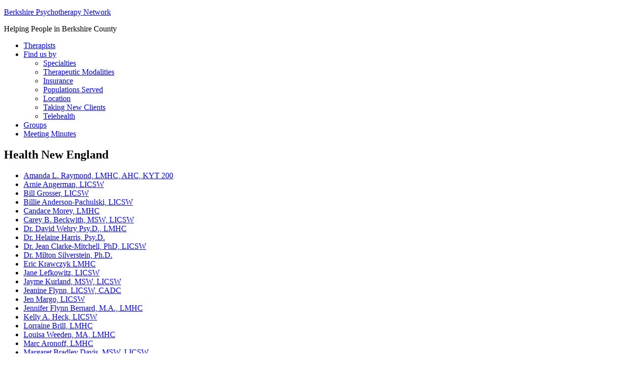

--- FILE ---
content_type: text/html; charset=UTF-8
request_url: https://berkshirepsychotherapynetwork.org/insurance/health-new-england/
body_size: 9177
content:
<!DOCTYPE html>
<html lang="en-US">
<head >
<meta charset="UTF-8" />
<meta name="viewport" content="width=device-width, initial-scale=1" />
<title>Health New England</title>
<meta name='robots' content='max-image-preview:large' />
<link rel='dns-prefetch' href='//fonts.googleapis.com' />
<link rel="alternate" type="application/rss+xml" title="Berkshire Psychotherapy Network &raquo; Feed" href="https://berkshirepsychotherapynetwork.org/feed/" />
<link rel="alternate" type="application/rss+xml" title="Berkshire Psychotherapy Network &raquo; Comments Feed" href="https://berkshirepsychotherapynetwork.org/comments/feed/" />
<link rel="alternate" title="oEmbed (JSON)" type="application/json+oembed" href="https://berkshirepsychotherapynetwork.org/wp-json/oembed/1.0/embed?url=https%3A%2F%2Fberkshirepsychotherapynetwork.org%2Finsurance%2Fhealth-new-england%2F" />
<link rel="alternate" title="oEmbed (XML)" type="text/xml+oembed" href="https://berkshirepsychotherapynetwork.org/wp-json/oembed/1.0/embed?url=https%3A%2F%2Fberkshirepsychotherapynetwork.org%2Finsurance%2Fhealth-new-england%2F&#038;format=xml" />
<link rel="canonical" href="https://berkshirepsychotherapynetwork.org/insurance/health-new-england/" />
		<!-- This site uses the Google Analytics by MonsterInsights plugin v9.11.1 - Using Analytics tracking - https://www.monsterinsights.com/ -->
		<!-- Note: MonsterInsights is not currently configured on this site. The site owner needs to authenticate with Google Analytics in the MonsterInsights settings panel. -->
					<!-- No tracking code set -->
				<!-- / Google Analytics by MonsterInsights -->
		<style id='wp-img-auto-sizes-contain-inline-css' type='text/css'>
img:is([sizes=auto i],[sizes^="auto," i]){contain-intrinsic-size:3000px 1500px}
/*# sourceURL=wp-img-auto-sizes-contain-inline-css */
</style>
<link rel="stylesheet" href="https://berkshirepsychotherapynetwork.org/wp-content/cache/minify/8159b.css" media="all" />

<style id='wp-emoji-styles-inline-css' type='text/css'>

	img.wp-smiley, img.emoji {
		display: inline !important;
		border: none !important;
		box-shadow: none !important;
		height: 1em !important;
		width: 1em !important;
		margin: 0 0.07em !important;
		vertical-align: -0.1em !important;
		background: none !important;
		padding: 0 !important;
	}
/*# sourceURL=wp-emoji-styles-inline-css */
</style>
<style id='wp-block-library-inline-css' type='text/css'>
:root{--wp-block-synced-color:#7a00df;--wp-block-synced-color--rgb:122,0,223;--wp-bound-block-color:var(--wp-block-synced-color);--wp-editor-canvas-background:#ddd;--wp-admin-theme-color:#007cba;--wp-admin-theme-color--rgb:0,124,186;--wp-admin-theme-color-darker-10:#006ba1;--wp-admin-theme-color-darker-10--rgb:0,107,160.5;--wp-admin-theme-color-darker-20:#005a87;--wp-admin-theme-color-darker-20--rgb:0,90,135;--wp-admin-border-width-focus:2px}@media (min-resolution:192dpi){:root{--wp-admin-border-width-focus:1.5px}}.wp-element-button{cursor:pointer}:root .has-very-light-gray-background-color{background-color:#eee}:root .has-very-dark-gray-background-color{background-color:#313131}:root .has-very-light-gray-color{color:#eee}:root .has-very-dark-gray-color{color:#313131}:root .has-vivid-green-cyan-to-vivid-cyan-blue-gradient-background{background:linear-gradient(135deg,#00d084,#0693e3)}:root .has-purple-crush-gradient-background{background:linear-gradient(135deg,#34e2e4,#4721fb 50%,#ab1dfe)}:root .has-hazy-dawn-gradient-background{background:linear-gradient(135deg,#faaca8,#dad0ec)}:root .has-subdued-olive-gradient-background{background:linear-gradient(135deg,#fafae1,#67a671)}:root .has-atomic-cream-gradient-background{background:linear-gradient(135deg,#fdd79a,#004a59)}:root .has-nightshade-gradient-background{background:linear-gradient(135deg,#330968,#31cdcf)}:root .has-midnight-gradient-background{background:linear-gradient(135deg,#020381,#2874fc)}:root{--wp--preset--font-size--normal:16px;--wp--preset--font-size--huge:42px}.has-regular-font-size{font-size:1em}.has-larger-font-size{font-size:2.625em}.has-normal-font-size{font-size:var(--wp--preset--font-size--normal)}.has-huge-font-size{font-size:var(--wp--preset--font-size--huge)}.has-text-align-center{text-align:center}.has-text-align-left{text-align:left}.has-text-align-right{text-align:right}.has-fit-text{white-space:nowrap!important}#end-resizable-editor-section{display:none}.aligncenter{clear:both}.items-justified-left{justify-content:flex-start}.items-justified-center{justify-content:center}.items-justified-right{justify-content:flex-end}.items-justified-space-between{justify-content:space-between}.screen-reader-text{border:0;clip-path:inset(50%);height:1px;margin:-1px;overflow:hidden;padding:0;position:absolute;width:1px;word-wrap:normal!important}.screen-reader-text:focus{background-color:#ddd;clip-path:none;color:#444;display:block;font-size:1em;height:auto;left:5px;line-height:normal;padding:15px 23px 14px;text-decoration:none;top:5px;width:auto;z-index:100000}html :where(.has-border-color){border-style:solid}html :where([style*=border-top-color]){border-top-style:solid}html :where([style*=border-right-color]){border-right-style:solid}html :where([style*=border-bottom-color]){border-bottom-style:solid}html :where([style*=border-left-color]){border-left-style:solid}html :where([style*=border-width]){border-style:solid}html :where([style*=border-top-width]){border-top-style:solid}html :where([style*=border-right-width]){border-right-style:solid}html :where([style*=border-bottom-width]){border-bottom-style:solid}html :where([style*=border-left-width]){border-left-style:solid}html :where(img[class*=wp-image-]){height:auto;max-width:100%}:where(figure){margin:0 0 1em}html :where(.is-position-sticky){--wp-admin--admin-bar--position-offset:var(--wp-admin--admin-bar--height,0px)}@media screen and (max-width:600px){html :where(.is-position-sticky){--wp-admin--admin-bar--position-offset:0px}}

/*# sourceURL=wp-block-library-inline-css */
</style><style id='global-styles-inline-css' type='text/css'>
:root{--wp--preset--aspect-ratio--square: 1;--wp--preset--aspect-ratio--4-3: 4/3;--wp--preset--aspect-ratio--3-4: 3/4;--wp--preset--aspect-ratio--3-2: 3/2;--wp--preset--aspect-ratio--2-3: 2/3;--wp--preset--aspect-ratio--16-9: 16/9;--wp--preset--aspect-ratio--9-16: 9/16;--wp--preset--color--black: #000000;--wp--preset--color--cyan-bluish-gray: #abb8c3;--wp--preset--color--white: #ffffff;--wp--preset--color--pale-pink: #f78da7;--wp--preset--color--vivid-red: #cf2e2e;--wp--preset--color--luminous-vivid-orange: #ff6900;--wp--preset--color--luminous-vivid-amber: #fcb900;--wp--preset--color--light-green-cyan: #7bdcb5;--wp--preset--color--vivid-green-cyan: #00d084;--wp--preset--color--pale-cyan-blue: #8ed1fc;--wp--preset--color--vivid-cyan-blue: #0693e3;--wp--preset--color--vivid-purple: #9b51e0;--wp--preset--gradient--vivid-cyan-blue-to-vivid-purple: linear-gradient(135deg,rgb(6,147,227) 0%,rgb(155,81,224) 100%);--wp--preset--gradient--light-green-cyan-to-vivid-green-cyan: linear-gradient(135deg,rgb(122,220,180) 0%,rgb(0,208,130) 100%);--wp--preset--gradient--luminous-vivid-amber-to-luminous-vivid-orange: linear-gradient(135deg,rgb(252,185,0) 0%,rgb(255,105,0) 100%);--wp--preset--gradient--luminous-vivid-orange-to-vivid-red: linear-gradient(135deg,rgb(255,105,0) 0%,rgb(207,46,46) 100%);--wp--preset--gradient--very-light-gray-to-cyan-bluish-gray: linear-gradient(135deg,rgb(238,238,238) 0%,rgb(169,184,195) 100%);--wp--preset--gradient--cool-to-warm-spectrum: linear-gradient(135deg,rgb(74,234,220) 0%,rgb(151,120,209) 20%,rgb(207,42,186) 40%,rgb(238,44,130) 60%,rgb(251,105,98) 80%,rgb(254,248,76) 100%);--wp--preset--gradient--blush-light-purple: linear-gradient(135deg,rgb(255,206,236) 0%,rgb(152,150,240) 100%);--wp--preset--gradient--blush-bordeaux: linear-gradient(135deg,rgb(254,205,165) 0%,rgb(254,45,45) 50%,rgb(107,0,62) 100%);--wp--preset--gradient--luminous-dusk: linear-gradient(135deg,rgb(255,203,112) 0%,rgb(199,81,192) 50%,rgb(65,88,208) 100%);--wp--preset--gradient--pale-ocean: linear-gradient(135deg,rgb(255,245,203) 0%,rgb(182,227,212) 50%,rgb(51,167,181) 100%);--wp--preset--gradient--electric-grass: linear-gradient(135deg,rgb(202,248,128) 0%,rgb(113,206,126) 100%);--wp--preset--gradient--midnight: linear-gradient(135deg,rgb(2,3,129) 0%,rgb(40,116,252) 100%);--wp--preset--font-size--small: 13px;--wp--preset--font-size--medium: 20px;--wp--preset--font-size--large: 36px;--wp--preset--font-size--x-large: 42px;--wp--preset--spacing--20: 0.44rem;--wp--preset--spacing--30: 0.67rem;--wp--preset--spacing--40: 1rem;--wp--preset--spacing--50: 1.5rem;--wp--preset--spacing--60: 2.25rem;--wp--preset--spacing--70: 3.38rem;--wp--preset--spacing--80: 5.06rem;--wp--preset--shadow--natural: 6px 6px 9px rgba(0, 0, 0, 0.2);--wp--preset--shadow--deep: 12px 12px 50px rgba(0, 0, 0, 0.4);--wp--preset--shadow--sharp: 6px 6px 0px rgba(0, 0, 0, 0.2);--wp--preset--shadow--outlined: 6px 6px 0px -3px rgb(255, 255, 255), 6px 6px rgb(0, 0, 0);--wp--preset--shadow--crisp: 6px 6px 0px rgb(0, 0, 0);}:where(.is-layout-flex){gap: 0.5em;}:where(.is-layout-grid){gap: 0.5em;}body .is-layout-flex{display: flex;}.is-layout-flex{flex-wrap: wrap;align-items: center;}.is-layout-flex > :is(*, div){margin: 0;}body .is-layout-grid{display: grid;}.is-layout-grid > :is(*, div){margin: 0;}:where(.wp-block-columns.is-layout-flex){gap: 2em;}:where(.wp-block-columns.is-layout-grid){gap: 2em;}:where(.wp-block-post-template.is-layout-flex){gap: 1.25em;}:where(.wp-block-post-template.is-layout-grid){gap: 1.25em;}.has-black-color{color: var(--wp--preset--color--black) !important;}.has-cyan-bluish-gray-color{color: var(--wp--preset--color--cyan-bluish-gray) !important;}.has-white-color{color: var(--wp--preset--color--white) !important;}.has-pale-pink-color{color: var(--wp--preset--color--pale-pink) !important;}.has-vivid-red-color{color: var(--wp--preset--color--vivid-red) !important;}.has-luminous-vivid-orange-color{color: var(--wp--preset--color--luminous-vivid-orange) !important;}.has-luminous-vivid-amber-color{color: var(--wp--preset--color--luminous-vivid-amber) !important;}.has-light-green-cyan-color{color: var(--wp--preset--color--light-green-cyan) !important;}.has-vivid-green-cyan-color{color: var(--wp--preset--color--vivid-green-cyan) !important;}.has-pale-cyan-blue-color{color: var(--wp--preset--color--pale-cyan-blue) !important;}.has-vivid-cyan-blue-color{color: var(--wp--preset--color--vivid-cyan-blue) !important;}.has-vivid-purple-color{color: var(--wp--preset--color--vivid-purple) !important;}.has-black-background-color{background-color: var(--wp--preset--color--black) !important;}.has-cyan-bluish-gray-background-color{background-color: var(--wp--preset--color--cyan-bluish-gray) !important;}.has-white-background-color{background-color: var(--wp--preset--color--white) !important;}.has-pale-pink-background-color{background-color: var(--wp--preset--color--pale-pink) !important;}.has-vivid-red-background-color{background-color: var(--wp--preset--color--vivid-red) !important;}.has-luminous-vivid-orange-background-color{background-color: var(--wp--preset--color--luminous-vivid-orange) !important;}.has-luminous-vivid-amber-background-color{background-color: var(--wp--preset--color--luminous-vivid-amber) !important;}.has-light-green-cyan-background-color{background-color: var(--wp--preset--color--light-green-cyan) !important;}.has-vivid-green-cyan-background-color{background-color: var(--wp--preset--color--vivid-green-cyan) !important;}.has-pale-cyan-blue-background-color{background-color: var(--wp--preset--color--pale-cyan-blue) !important;}.has-vivid-cyan-blue-background-color{background-color: var(--wp--preset--color--vivid-cyan-blue) !important;}.has-vivid-purple-background-color{background-color: var(--wp--preset--color--vivid-purple) !important;}.has-black-border-color{border-color: var(--wp--preset--color--black) !important;}.has-cyan-bluish-gray-border-color{border-color: var(--wp--preset--color--cyan-bluish-gray) !important;}.has-white-border-color{border-color: var(--wp--preset--color--white) !important;}.has-pale-pink-border-color{border-color: var(--wp--preset--color--pale-pink) !important;}.has-vivid-red-border-color{border-color: var(--wp--preset--color--vivid-red) !important;}.has-luminous-vivid-orange-border-color{border-color: var(--wp--preset--color--luminous-vivid-orange) !important;}.has-luminous-vivid-amber-border-color{border-color: var(--wp--preset--color--luminous-vivid-amber) !important;}.has-light-green-cyan-border-color{border-color: var(--wp--preset--color--light-green-cyan) !important;}.has-vivid-green-cyan-border-color{border-color: var(--wp--preset--color--vivid-green-cyan) !important;}.has-pale-cyan-blue-border-color{border-color: var(--wp--preset--color--pale-cyan-blue) !important;}.has-vivid-cyan-blue-border-color{border-color: var(--wp--preset--color--vivid-cyan-blue) !important;}.has-vivid-purple-border-color{border-color: var(--wp--preset--color--vivid-purple) !important;}.has-vivid-cyan-blue-to-vivid-purple-gradient-background{background: var(--wp--preset--gradient--vivid-cyan-blue-to-vivid-purple) !important;}.has-light-green-cyan-to-vivid-green-cyan-gradient-background{background: var(--wp--preset--gradient--light-green-cyan-to-vivid-green-cyan) !important;}.has-luminous-vivid-amber-to-luminous-vivid-orange-gradient-background{background: var(--wp--preset--gradient--luminous-vivid-amber-to-luminous-vivid-orange) !important;}.has-luminous-vivid-orange-to-vivid-red-gradient-background{background: var(--wp--preset--gradient--luminous-vivid-orange-to-vivid-red) !important;}.has-very-light-gray-to-cyan-bluish-gray-gradient-background{background: var(--wp--preset--gradient--very-light-gray-to-cyan-bluish-gray) !important;}.has-cool-to-warm-spectrum-gradient-background{background: var(--wp--preset--gradient--cool-to-warm-spectrum) !important;}.has-blush-light-purple-gradient-background{background: var(--wp--preset--gradient--blush-light-purple) !important;}.has-blush-bordeaux-gradient-background{background: var(--wp--preset--gradient--blush-bordeaux) !important;}.has-luminous-dusk-gradient-background{background: var(--wp--preset--gradient--luminous-dusk) !important;}.has-pale-ocean-gradient-background{background: var(--wp--preset--gradient--pale-ocean) !important;}.has-electric-grass-gradient-background{background: var(--wp--preset--gradient--electric-grass) !important;}.has-midnight-gradient-background{background: var(--wp--preset--gradient--midnight) !important;}.has-small-font-size{font-size: var(--wp--preset--font-size--small) !important;}.has-medium-font-size{font-size: var(--wp--preset--font-size--medium) !important;}.has-large-font-size{font-size: var(--wp--preset--font-size--large) !important;}.has-x-large-font-size{font-size: var(--wp--preset--font-size--x-large) !important;}
/*# sourceURL=global-styles-inline-css */
</style>

<style id='classic-theme-styles-inline-css' type='text/css'>
/*! This file is auto-generated */
.wp-block-button__link{color:#fff;background-color:#32373c;border-radius:9999px;box-shadow:none;text-decoration:none;padding:calc(.667em + 2px) calc(1.333em + 2px);font-size:1.125em}.wp-block-file__button{background:#32373c;color:#fff;text-decoration:none}
/*# sourceURL=/wp-includes/css/classic-themes.min.css */
</style>
<link rel="stylesheet" href="https://berkshirepsychotherapynetwork.org/wp-content/cache/minify/300ec.css" media="all" />

<link rel='stylesheet' id='google-fonts-css' href='//fonts.googleapis.com/css?family=PT+Sans%3A400%2C700&#038;ver=3.1' type='text/css' media='all' />
<link rel="stylesheet" href="https://berkshirepsychotherapynetwork.org/wp-content/cache/minify/dfc96.css" media="all" />










<script src="https://berkshirepsychotherapynetwork.org/wp-content/cache/minify/6ad71.js"></script>



<script type="text/javascript" id="photocrati_ajax-js-extra">
/* <![CDATA[ */
var photocrati_ajax = {"url":"https://berkshirepsychotherapynetwork.org/index.php?photocrati_ajax=1","rest_url":"https://berkshirepsychotherapynetwork.org/wp-json/","wp_home_url":"https://berkshirepsychotherapynetwork.org","wp_site_url":"https://berkshirepsychotherapynetwork.org","wp_root_url":"https://berkshirepsychotherapynetwork.org","wp_plugins_url":"https://berkshirepsychotherapynetwork.org/wp-content/plugins","wp_content_url":"https://berkshirepsychotherapynetwork.org/wp-content","wp_includes_url":"https://berkshirepsychotherapynetwork.org/wp-includes/","ngg_param_slug":"nggallery","rest_nonce":"875399b9b0"};
//# sourceURL=photocrati_ajax-js-extra
/* ]]> */
</script>
<script src="https://berkshirepsychotherapynetwork.org/wp-content/cache/minify/f687a.js"></script>


<script src="https://berkshirepsychotherapynetwork.org/wp-content/cache/minify/2415e.js" defer></script>


<link rel="https://api.w.org/" href="https://berkshirepsychotherapynetwork.org/wp-json/" /><link rel="alternate" title="JSON" type="application/json" href="https://berkshirepsychotherapynetwork.org/wp-json/wp/v2/pages/299" /><link rel="EditURI" type="application/rsd+xml" title="RSD" href="https://berkshirepsychotherapynetwork.org/xmlrpc.php?rsd" />
<script type="text/javascript">
(function(url){
	if(/(?:Chrome\/26\.0\.1410\.63 Safari\/537\.31|WordfenceTestMonBot)/.test(navigator.userAgent)){ return; }
	var addEvent = function(evt, handler) {
		if (window.addEventListener) {
			document.addEventListener(evt, handler, false);
		} else if (window.attachEvent) {
			document.attachEvent('on' + evt, handler);
		}
	};
	var removeEvent = function(evt, handler) {
		if (window.removeEventListener) {
			document.removeEventListener(evt, handler, false);
		} else if (window.detachEvent) {
			document.detachEvent('on' + evt, handler);
		}
	};
	var evts = 'contextmenu dblclick drag dragend dragenter dragleave dragover dragstart drop keydown keypress keyup mousedown mousemove mouseout mouseover mouseup mousewheel scroll'.split(' ');
	var logHuman = function() {
		if (window.wfLogHumanRan) { return; }
		window.wfLogHumanRan = true;
		var wfscr = document.createElement('script');
		wfscr.type = 'text/javascript';
		wfscr.async = true;
		wfscr.src = url + '&r=' + Math.random();
		(document.getElementsByTagName('head')[0]||document.getElementsByTagName('body')[0]).appendChild(wfscr);
		for (var i = 0; i < evts.length; i++) {
			removeEvent(evts[i], logHuman);
		}
	};
	for (var i = 0; i < evts.length; i++) {
		addEvent(evts[i], logHuman);
	}
})('//berkshirepsychotherapynetwork.org/?wordfence_lh=1&hid=790EBE9C45DB6583B1331CEF6C72AE77');
</script><link rel="icon" href="https://berkshirepsychotherapynetwork.org/wp-content/themes/outreach-pro/images/favicon.ico" />
<!-- All in one Favicon 4.8 --><link rel="shortcut icon" href="https://berkshirepsychotherapynetwork.org/bpn-favicon.ico" />
</head>
<body data-rsssl=1 class="wp-singular page-template-default page page-id-299 page-child parent-pageid-36 wp-theme-genesis wp-child-theme-outreach-pro header-full-width full-width-content genesis-breadcrumbs-hidden genesis-footer-widgets-hidden" itemscope itemtype="https://schema.org/WebPage"><div class="site-container"><header class="site-header" itemscope itemtype="https://schema.org/WPHeader"><div class="wrap"><div class="title-area"><p class="site-title" itemprop="headline"><a href="https://berkshirepsychotherapynetwork.org/">Berkshire Psychotherapy Network</a></p><p class="site-description" itemprop="description">Helping People in Berkshire County</p></div></div></header><nav class="nav-primary" aria-label="Main" itemscope itemtype="https://schema.org/SiteNavigationElement"><div class="wrap"><ul id="menu-main" class="menu genesis-nav-menu menu-primary"><li id="menu-item-56" class="menu-item menu-item-type-post_type menu-item-object-page menu-item-56"><a href="https://berkshirepsychotherapynetwork.org/therapists/" title="Review our list of Therapists" itemprop="url"><span itemprop="name">Therapists</span></a></li>
<li id="menu-item-2026" class="menu-item menu-item-type-post_type menu-item-object-page menu-item-has-children menu-item-2026"><a href="https://berkshirepsychotherapynetwork.org/find-us-by/" itemprop="url"><span itemprop="name">Find us by</span></a>
<ul class="sub-menu">
	<li id="menu-item-54" class="menu-item menu-item-type-post_type menu-item-object-page menu-item-54"><a href="https://berkshirepsychotherapynetwork.org/specialties/" title="Find us by Specialties" itemprop="url"><span itemprop="name">Specialties</span></a></li>
	<li id="menu-item-53" class="menu-item menu-item-type-post_type menu-item-object-page menu-item-53"><a href="https://berkshirepsychotherapynetwork.org/therapeutic-modalities/" title="Find us by Therapeutic Modalities" itemprop="url"><span itemprop="name">Therapeutic Modalities</span></a></li>
	<li id="menu-item-55" class="menu-item menu-item-type-post_type menu-item-object-page current-page-ancestor menu-item-55"><a href="https://berkshirepsychotherapynetwork.org/insurance/" title="Find us by Insurance" itemprop="url"><span itemprop="name">Insurance</span></a></li>
	<li id="menu-item-52" class="menu-item menu-item-type-post_type menu-item-object-page menu-item-52"><a href="https://berkshirepsychotherapynetwork.org/population/" title="Find us by Populations Served" itemprop="url"><span itemprop="name">Populations Served</span></a></li>
	<li id="menu-item-51" class="menu-item menu-item-type-post_type menu-item-object-page menu-item-51"><a href="https://berkshirepsychotherapynetwork.org/location/" title="Find us by Location" itemprop="url"><span itemprop="name">Location</span></a></li>
	<li id="menu-item-2372" class="menu-item menu-item-type-post_type menu-item-object-page menu-item-2372"><a href="https://berkshirepsychotherapynetwork.org/taking-new-clients/" itemprop="url"><span itemprop="name">Taking New Clients</span></a></li>
	<li id="menu-item-2363" class="menu-item menu-item-type-post_type menu-item-object-page menu-item-2363"><a href="https://berkshirepsychotherapynetwork.org/telehealth/" itemprop="url"><span itemprop="name">Telehealth</span></a></li>
</ul>
</li>
<li id="menu-item-50" class="menu-item menu-item-type-post_type menu-item-object-page menu-item-50"><a href="https://berkshirepsychotherapynetwork.org/groups/" title="Find us by Groups" itemprop="url"><span itemprop="name">Groups</span></a></li>
<li id="menu-item-809" class="menu-item menu-item-type-post_type menu-item-object-page menu-item-809"><a href="https://berkshirepsychotherapynetwork.org/bpn-meeting-minutes/" title="BPN meeting minutes (members only)" itemprop="url"><span itemprop="name">Meeting Minutes</span></a></li>
</ul></div></nav><div class="site-inner"><div class="wrap"><div class="content-sidebar-wrap"><main class="content"><article class="post-299 page type-page status-publish entry" aria-label="Health New England" itemscope itemtype="https://schema.org/CreativeWork"><header class="entry-header"><h1 class="entry-title" itemprop="headline">Health New England</h1>
</header><div class="entry-content" itemprop="text"><ul class="lcp_catlist" id="lcp_instance_0"><li><a href="https://berkshirepsychotherapynetwork.org/545/amanda-raymond/">Amanda L. Raymond, LMHC, AHC, KYT 200</a></li><li><a href="https://berkshirepsychotherapynetwork.org/2820/arnie-angerman/">Arnie Angerman, LICSW</a></li><li><a href="https://berkshirepsychotherapynetwork.org/601/bill-grosser/">Bill Grosser, LICSW</a></li><li><a href="https://berkshirepsychotherapynetwork.org/1616/billie-anderson-pachulski/">Billie Anderson-Pachulski, LICSW</a></li><li><a href="https://berkshirepsychotherapynetwork.org/1998/candace-wall/">Candace Morey, LMHC</a></li><li><a href="https://berkshirepsychotherapynetwork.org/611/carey-beckwith/">Carey B. Beckwith,  MSW,  LICSW</a></li><li><a href="https://berkshirepsychotherapynetwork.org/148/david-wehry/">Dr. David Wehry Psy.D., LMHC</a></li><li><a href="https://berkshirepsychotherapynetwork.org/1209/helaine-harris/">Dr. Helaine Harris, Psy.D.</a></li><li><a href="https://berkshirepsychotherapynetwork.org/1681/jean-clarke-mitchell/">Dr. Jean Clarke-Mitchell, PhD, LICSW</a></li><li><a href="https://berkshirepsychotherapynetwork.org/1305/milton-silverstein/">Dr. Milton Silverstein, Ph.D.</a></li><li><a href="https://berkshirepsychotherapynetwork.org/1709/eric-krawczyk/">Eric Krawczyk LMHC</a></li><li><a href="https://berkshirepsychotherapynetwork.org/1733/jane-lefkowitz/">Jane Lefkowitz, LICSW</a></li><li><a href="https://berkshirepsychotherapynetwork.org/2683/jayme-kurland/">Jayme Kurland, MSW, LICSW</a></li><li><a href="https://berkshirepsychotherapynetwork.org/1458/jeanine-flynn/">Jeanine Flynn, LICSW, CADC</a></li><li><a href="https://berkshirepsychotherapynetwork.org/2524/jen-margo-licsw/">Jen Margo, LICSW</a></li><li><a href="https://berkshirepsychotherapynetwork.org/538/jennifer-flynn-bernard/">Jennifer Flynn Bernard, M.A., LMHC</a></li><li><a href="https://berkshirepsychotherapynetwork.org/2741/kelly-heck/">Kelly A. Heck, LICSW</a></li><li><a href="https://berkshirepsychotherapynetwork.org/723/lorraine-brill/">Lorraine Brill, LMHC</a></li><li><a href="https://berkshirepsychotherapynetwork.org/1434/louisa-weeden/">Louisa Weeden, MA, LMHC</a></li><li><a href="https://berkshirepsychotherapynetwork.org/1493/marc-aronoff/">Marc Aronoff, LMHC</a></li><li><a href="https://berkshirepsychotherapynetwork.org/1857/margaret-bradley-davis/">Margaret Bradley Davis, MSW, LICSW</a></li><li><a href="https://berkshirepsychotherapynetwork.org/1833/marshall-silverstein/">Marshall L . Silverstein, Ph.D</a></li><li><a href="https://berkshirepsychotherapynetwork.org/2510/melanie-snyder/">Melanie Snyder, LICSW</a></li><li><a href="https://berkshirepsychotherapynetwork.org/1604/metta-burpee/">Metta V Burpee, MSW, LICSW</a></li><li><a href="https://berkshirepsychotherapynetwork.org/751/michael-brady/">Michael Brady, LMHC</a></li><li><a href="https://berkshirepsychotherapynetwork.org/755/michele-krieg-bauer/">Michèle Krieg Bauer, LICSW</a></li><li><a href="https://berkshirepsychotherapynetwork.org/1919/michelle-arseneau-allen/">Michelle Arseneau-Allen, MSW, LICSW</a></li><li><a href="https://berkshirepsychotherapynetwork.org/774/patricia-ryan/">Patricia Ryan, LICSW</a></li><li><a href="https://berkshirepsychotherapynetwork.org/1688/sharon-alpert/">Sharon Alpert, LICSW</a></li><li><a href="https://berkshirepsychotherapynetwork.org/2219/susan-winston/">Susan Winston, LMFT</a></li><li><a href="https://berkshirepsychotherapynetwork.org/2850/suzanne-kresiak/">Suzanne Kresiak MSW, LICSW</a></li></ul>
</div></article></main></div></div></div><footer class="site-footer" itemscope itemtype="https://schema.org/WPFooter"><div class="wrap"><p>&#xA9;&nbsp;2026 &middot; <a href="http://www.emerge3d.com">emerge3D Studios</a> &middot; Built on the <a href="http://www.studiopress.com/themes/genesis" title="Genesis Framework">Genesis Framework</a></p></div></footer></div><script type="speculationrules">
{"prefetch":[{"source":"document","where":{"and":[{"href_matches":"/*"},{"not":{"href_matches":["/wp-*.php","/wp-admin/*","/wp-content/uploads/*","/wp-content/*","/wp-content/plugins/*","/wp-content/themes/outreach-pro/*","/wp-content/themes/genesis/*","/*\\?(.+)"]}},{"not":{"selector_matches":"a[rel~=\"nofollow\"]"}},{"not":{"selector_matches":".no-prefetch, .no-prefetch a"}}]},"eagerness":"conservative"}]}
</script>
<script src="https://berkshirepsychotherapynetwork.org/wp-content/cache/minify/69faf.js" async></script>

<script type="text/javascript" id="ngg_common-js-extra">
/* <![CDATA[ */

var galleries = {};
galleries.gallery_9a4877ce916b91954b5f380787cc3bce = {"__defaults_set":null,"ID":"9a4877ce916b91954b5f380787cc3bce","album_ids":[],"container_ids":["1"],"display":"","display_settings":{"gallery_width":200,"gallery_height":200,"show_thumbnail_link":false,"thumbnail_link_text":"[Show picture list]","template":"","display_view":"default","autoplay":1,"pauseonhover":1,"arrows":0,"interval":3000,"transition_speed":300,"transition_style":"fade","ngg_triggers_display":"never","use_lightbox_effect":true,"images_per_page":10,"thumbnail_width":100,"thumbnail_height":75,"cycle_interval":10,"cycle_effect":"fade","flash_enabled":0,"flash_path":"http:\/\/bpn-dev.emerge3d.com\/wp-content\/plugins\/nextgen-gallery\/imagerotator.swf","flash_shuffle":true,"flash_next_on_click":true,"flash_navigation_bar":0,"flash_loading_icon":0,"flash_watermark_logo":0,"flash_stretch_image":"true","flash_transition_effect":"random","flash_slow_zoom":0,"flash_background_color":"000000","flash_text_color":"FFFFFF","flash_rollover_color":"CC0000","flash_screen_color":"000000","flash_background_music":"","flash_xhtml_validation":0,"effect_code":"class=\"shutterset_%GALLERY_NAME%\"","_errors":[],"entity_types":["image"],"show_slideshow_link":false,"use_imagebrowser_effect":false},"display_type":"photocrati-nextgen_basic_slideshow","effect_code":null,"entity_ids":[],"excluded_container_ids":[],"exclusions":[],"gallery_ids":[],"id":"9a4877ce916b91954b5f380787cc3bce","ids":null,"image_ids":[],"images_list_count":null,"inner_content":null,"is_album_gallery":null,"maximum_entity_count":500,"order_by":"sortorder","order_direction":"ASC","returns":"included","skip_excluding_globally_excluded_images":null,"slug":"widget-slideshow-2","sortorder":[],"source":"galleries","src":"","tag_ids":[],"tagcloud":false,"transient_id":null};
galleries.gallery_9a4877ce916b91954b5f380787cc3bce.wordpress_page_root = "https:\/\/berkshirepsychotherapynetwork.org\/insurance\/health-new-england\/";
var nextgen_lightbox_settings = {"static_path":"https:\/\/berkshirepsychotherapynetwork.org\/wp-content\/plugins\/nextgen-gallery\/static\/Lightbox\/{placeholder}","context":"nextgen_images"};
//# sourceURL=ngg_common-js-extra
/* ]]> */
</script>
<script src="https://berkshirepsychotherapynetwork.org/wp-content/cache/minify/dcd61.js"></script>

<script type="text/javascript" id="ngg_common-js-after">
/* <![CDATA[ */
            var nggLastTimeoutVal = 1000;

            var nggRetryFailedImage = function(img) {
                setTimeout(function(){
                    img.src = img.src;
                }, nggLastTimeoutVal);

                nggLastTimeoutVal += 500;
            }
//# sourceURL=ngg_common-js-after
/* ]]> */
</script>
<script type="text/javascript" id="ngg_lightbox_context-js-extra">
/* <![CDATA[ */

var nextgen_shutter_i18n = {"msgLoading":"L O A D I N G","msgClose":"Click to Close"};
//# sourceURL=ngg_lightbox_context-js-extra
/* ]]> */
</script>



<script src="https://berkshirepsychotherapynetwork.org/wp-content/cache/minify/771a8.js"></script>

<script id="wp-emoji-settings" type="application/json">
{"baseUrl":"https://s.w.org/images/core/emoji/17.0.2/72x72/","ext":".png","svgUrl":"https://s.w.org/images/core/emoji/17.0.2/svg/","svgExt":".svg","source":{"concatemoji":"https://berkshirepsychotherapynetwork.org/wp-includes/js/wp-emoji-release.min.js?ver=4b99680ab055880d15d6248431f4294e"}}
</script>
<script type="module">
/* <![CDATA[ */
/*! This file is auto-generated */
const a=JSON.parse(document.getElementById("wp-emoji-settings").textContent),o=(window._wpemojiSettings=a,"wpEmojiSettingsSupports"),s=["flag","emoji"];function i(e){try{var t={supportTests:e,timestamp:(new Date).valueOf()};sessionStorage.setItem(o,JSON.stringify(t))}catch(e){}}function c(e,t,n){e.clearRect(0,0,e.canvas.width,e.canvas.height),e.fillText(t,0,0);t=new Uint32Array(e.getImageData(0,0,e.canvas.width,e.canvas.height).data);e.clearRect(0,0,e.canvas.width,e.canvas.height),e.fillText(n,0,0);const a=new Uint32Array(e.getImageData(0,0,e.canvas.width,e.canvas.height).data);return t.every((e,t)=>e===a[t])}function p(e,t){e.clearRect(0,0,e.canvas.width,e.canvas.height),e.fillText(t,0,0);var n=e.getImageData(16,16,1,1);for(let e=0;e<n.data.length;e++)if(0!==n.data[e])return!1;return!0}function u(e,t,n,a){switch(t){case"flag":return n(e,"\ud83c\udff3\ufe0f\u200d\u26a7\ufe0f","\ud83c\udff3\ufe0f\u200b\u26a7\ufe0f")?!1:!n(e,"\ud83c\udde8\ud83c\uddf6","\ud83c\udde8\u200b\ud83c\uddf6")&&!n(e,"\ud83c\udff4\udb40\udc67\udb40\udc62\udb40\udc65\udb40\udc6e\udb40\udc67\udb40\udc7f","\ud83c\udff4\u200b\udb40\udc67\u200b\udb40\udc62\u200b\udb40\udc65\u200b\udb40\udc6e\u200b\udb40\udc67\u200b\udb40\udc7f");case"emoji":return!a(e,"\ud83e\u1fac8")}return!1}function f(e,t,n,a){let r;const o=(r="undefined"!=typeof WorkerGlobalScope&&self instanceof WorkerGlobalScope?new OffscreenCanvas(300,150):document.createElement("canvas")).getContext("2d",{willReadFrequently:!0}),s=(o.textBaseline="top",o.font="600 32px Arial",{});return e.forEach(e=>{s[e]=t(o,e,n,a)}),s}function r(e){var t=document.createElement("script");t.src=e,t.defer=!0,document.head.appendChild(t)}a.supports={everything:!0,everythingExceptFlag:!0},new Promise(t=>{let n=function(){try{var e=JSON.parse(sessionStorage.getItem(o));if("object"==typeof e&&"number"==typeof e.timestamp&&(new Date).valueOf()<e.timestamp+604800&&"object"==typeof e.supportTests)return e.supportTests}catch(e){}return null}();if(!n){if("undefined"!=typeof Worker&&"undefined"!=typeof OffscreenCanvas&&"undefined"!=typeof URL&&URL.createObjectURL&&"undefined"!=typeof Blob)try{var e="postMessage("+f.toString()+"("+[JSON.stringify(s),u.toString(),c.toString(),p.toString()].join(",")+"));",a=new Blob([e],{type:"text/javascript"});const r=new Worker(URL.createObjectURL(a),{name:"wpTestEmojiSupports"});return void(r.onmessage=e=>{i(n=e.data),r.terminate(),t(n)})}catch(e){}i(n=f(s,u,c,p))}t(n)}).then(e=>{for(const n in e)a.supports[n]=e[n],a.supports.everything=a.supports.everything&&a.supports[n],"flag"!==n&&(a.supports.everythingExceptFlag=a.supports.everythingExceptFlag&&a.supports[n]);var t;a.supports.everythingExceptFlag=a.supports.everythingExceptFlag&&!a.supports.flag,a.supports.everything||((t=a.source||{}).concatemoji?r(t.concatemoji):t.wpemoji&&t.twemoji&&(r(t.twemoji),r(t.wpemoji)))});
//# sourceURL=https://berkshirepsychotherapynetwork.org/wp-includes/js/wp-emoji-loader.min.js
/* ]]> */
</script>
</body></html>

<!--
Performance optimized by W3 Total Cache. Learn more: https://www.boldgrid.com/w3-total-cache/?utm_source=w3tc&utm_medium=footer_comment&utm_campaign=free_plugin

Page Caching using Disk: Enhanced (SSL caching disabled) 
Minified using Disk

Served from: berkshirepsychotherapynetwork.org @ 2026-01-19 06:52:55 by W3 Total Cache
-->